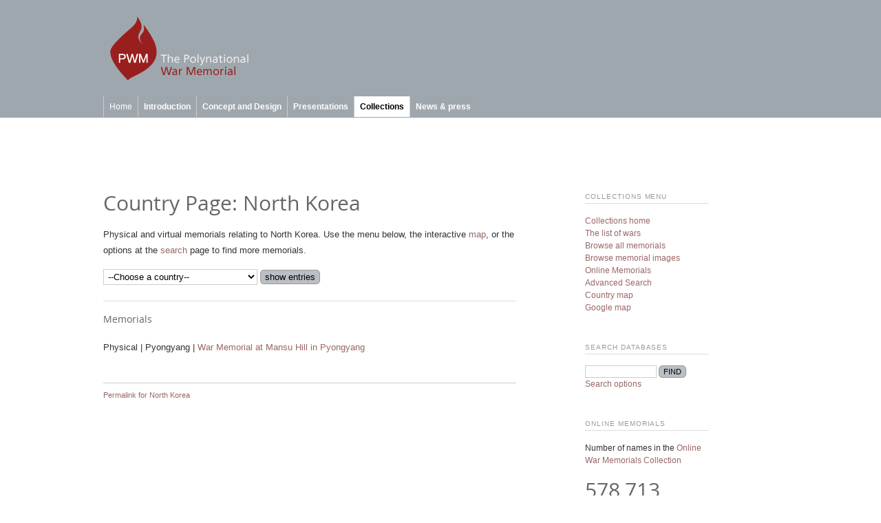

--- FILE ---
content_type: text/html
request_url: https://war-memorial.net/Memorials-in-North%20Korea-5.KN
body_size: 6564
content:



<!DOCTYPE HTML PUBLIC "-//W3C//DTD HTML 4.01 Transitional//EN" "http://www.w3.org/TR/html4/loose.dtd"><html><!-- InstanceBegin template="/Templates/NY_ tpl_wide.dwt.asp" codeOutsideHTMLIsLocked="false" -->
<head>
<meta http-equiv="Content-Type" content="text/html; charset=iso-8859-1">

<!-- InstanceBeginEditable name="doctitle" --><title>War Memorials in North Korea | the Polynational War Memorial</title><!-- InstanceEndEditable -->

<SCRIPT LANGUAGE="JavaScript">
<!--
function openup(url) {
  myWin= open(url, "more", 
    "width=400,height=460,status=no,toolbar=no,menubar=no,scrollbars=yes");
}

function details(url) {
		window.open(url,'art','width=510,height=400,scrollbars=yes,status=no,resizable=no,toolbar=no,menubar=no');
	}

//showhide. skapa eget namn på id.
function HideContent(d) {
document.getElementById(d).style.display = "none";
}
function ShowContent(d) {
document.getElementById(d).style.display = "block";
}
function ReverseDisplay(d) {
if(document.getElementById(d).style.display == "none") { document.getElementById(d).style.display = "block"; }
else { document.getElementById(d).style.display = "none"; }
}
//-->
</script>
<!-- InstanceBeginEditable name="head" -->

<meta name="description" content="Find War Memorials by Country or Designer (architect, artist, firm or organisation).">

<script language="JavaScript">
<!--

	function details(url) {

		window.open(url,'art','width=510,height=400,scrollbars=auto,status=no,resizable=no,toolbar=no,menubar=no');

	}

//-->
</script>
<!-- InstanceEndEditable -->
<link href="/xml/rss.xml" type="application/rss+xml" rel="alternate" title="Polynational War Memorial: News" />
<link href="/xml/memorials.xml" type="application/rss+xml" rel="alternate" title="Polynational War Memorial: Memorials" />
<link href="/styles/polystyle2013.css" rel="stylesheet" type="text/css">

</head>

<body>
    
	<div id="topcont">
	
		<div id="headcont">
		
			<a href="index.asp"><img src="imgdeko/head/head-2014-1.png" alt="a memorial for all wars: the Polynational War Memorial" border="0"></a><br>
			
	  </div>

		<div id="menu">
		
			

<ul id="nav">
	
	
	
	<li><a href="index.asp">Home</a></li>
	
	
		
				<li><a href="javascript:void(0)"><b>Introduction</b>
				<!--[if gte IE 7]><!--></a><!--<![endif]-->
				<!--[if lte IE 6]><table><tr><td><![endif]-->
				
					<ul>

					<li><a href="/Introduction-Start-page-6.1.4.14.0">Start page</a></li>
		
					<li><a href="/Introduction-The-Project-6.1.4.38.0">The Project</a></li>
		
					<li><a href="/Introduction-Contact-6.1.4.15.0">Contact</a></li>
		
					<li><a href="/Introduction-Credits-6.1.4.16.0">Credits</a></li>
		
					<li><a href="/Introduction-History-6.1.4.37.0">History</a></li>
		
					<li><a href="/Introduction-Sponsors-6.1.4.36.0">Sponsors</a></li>
		
					<li><a href="/Introduction-About-this-site-6.1.4.35.0">About this site</a></li>
		
					<li><a href="/Introduction-Feedback-6.1.4.34.0">Feedback</a></li>
		
					</ul>
				
				<!--[if lte IE 6]></td></tr></table></a><![endif]-->
				</li>
					
				
		
				<li><a href="javascript:void(0)"><b>Concept and Design</b>
				<!--[if gte IE 7]><!--></a><!--<![endif]-->
				<!--[if lte IE 6]><table><tr><td><![endif]-->
				
					<ul>

					<li><a href="/Concept-and-Design-Proposal-concept-6.1.9.19.0">Proposal concept</a></li>
		
					<li><a href="/Concept-and-Design-Programs-6.1.9.20.0">Programs</a></li>
		
					<li><a href="/Concept-and-Design-Location-6.1.9.21.0">Location</a></li>
		
					<li><a href="/Concept-and-Design-Design-projects-6.1.9.28.0">Design projects</a></li>
		
					<li><a href="/Concept-and-Design-Master-Plan-6.1.9.26.0">Master Plan</a></li>
		
					<li><a href="/Concept-and-Design-Interfaith-centre-6.1.9.10.0">Interfaith centre</a></li>
		
					<li><a href="/Concept-and-Design-University-Museum-Negotiations-6.1.9.5.0">University Museum Negotiations</a></li>
		
					<li><a href="/Concept-and-Design-The-Memorial-6.1.9.27.0">The Memorial</a></li>
		
					</ul>
				
				<!--[if lte IE 6]></td></tr></table></a><![endif]-->
				</li>
					
				
		
				<li><a href="javascript:void(0)"><b>Presentations</b>
				<!--[if gte IE 7]><!--></a><!--<![endif]-->
				<!--[if lte IE 6]><table><tr><td><![endif]-->
				
					<ul>

					<li><a href="/Presentations-Public-events-6.1.12.30.0">Public events</a></li>
		
					<li><a href="/Presentations-Animations-6.1.12.31.0">Animations</a></li>
		
					<li><a href="/Presentations-Full-scale-tests-6.1.12.32.0">Full-scale tests</a></li>
		
					<li><a href="/Presentations-In-the-press-6.1.12.39.0">In the press</a></li>
		
	
				</ul>
			
			<!--[if lte IE 6]></td></tr></table></a><![endif]-->
			</li>

	
	<li class="current"><a href="javascript:void(0)"><b>Collections</b>
	
	<!--[if gte IE 7]><!--></a><!--<![endif]-->
	<!--[if lte IE 6]><table><tr><td><![endif]-->
	
		<ul>
			<li><a href="/research_intro.asp?q=3">Introduction</a></li>
			<!--<li><a href="/memorials.asp?q=3">Find Memorials</a></li>-->
			<li><a href="/memorials_all.asp?q=3">All Memorials</a></li>
			<li><a href="/mem_online_intro.asp?q=3">Online Memorials</a></li>
			<li><a href="/wars_all.asp?q=3">Wars since 1900</a></li>
		    <li><a href="/res_list.asp?q=3">Resources</a></li>
			<li><a href="/res_sources.asp?q=3" class="last">Sources</a></li>
			<li><a href="/res_faq.asp?q=3" class="last">FAQ</a></li>
			<li><a href="/Search.asp?q=3" class="last">Search databases</a></li>
	    </ul>
	
	<!--[if lte IE 6]></td></tr></table></a><![endif]-->
	</li>




	<li>
	
		<a href="javascript:void(0)"><b>News & press</b>
		
		<!--[if gte IE 7]><!--></a><!--<![endif]-->
		<!--[if lte IE 6]><table><tr><td><![endif]-->
	
		<ul>
		
			<li><a href="/news_index.asp?q=4">News</a></li>
			<li><a href="/news_archive.asp?postKat=&q=4">Articles</a></li>
			<li><a href="/news_archive.asp?postKat=e&q=4">Editorials</a></li>
			<li><a href="/news_archive.asp?postKat=n&q=4">News archive</a></li>
			<li><a href="/news_archive.asp?postKat=s&q=4">Article series</a></li>

			<!--<li><a href="/releases.asp?q=4">Press releases</a></li>
			<li><a href="/press.asp?q=4">Press</a></li>-->
		
		</ul>
		
		<!--[if lte IE 6]></td></tr></table></a><![endif]-->
	
	</li>

	
</ul>
		
		</div>


	
	</div>
	
	
	<div id="container">	
		
		<!--<div id="menucont"></div>-->
	
      <div id="topimg">
	  <!-- InstanceBeginEditable name="topimg" -->
	  &nbsp;
	  <!-- InstanceEndEditable -->
	  </div>	
	  
	  <div id="maincol3"> 
	  <!-- InstanceBeginEditable name="body" -->
	    



<p class="rub1">Country Page: North Korea</p>

<P>	  
Physical and virtual memorials relating to North Korea. Use the menu below, the interactive <a href="memCmap.asp">map</a>, or the options at the <a href="Search.asp">search</a> page to find more memorials.
<P>
	<!--QUICK JUMP TO LAND--> 
	<P>
	
	<form method="get" action="mem_filter.asp" name="searchform">
	
	<select name="land">
	
		<option value="">--Choose a country--</option>
		
				<option value=""></option>
			
				<option value=""></option>
			
				<option value="Afghanistan">Afghanistan</option>
			
				<option value="Algeria">Algeria</option>
			
				<option value="Argentina">Argentina</option>
			
				<option value="Armenia">Armenia</option>
			
				<option value="Australia">Australia</option>
			
				<option value="Austria">Austria</option>
			
				<option value="Azerbaijan">Azerbaijan</option>
			
				<option value="Bangladesh">Bangladesh</option>
			
				<option value="Belgium">Belgium</option>
			
				<option value="Bosnia and Herzegovina">Bosnia and Herzegovina</option>
			
				<option value="Burundi">Burundi</option>
			
				<option value="Cambodia">Cambodia</option>
			
				<option value="Chile">Chile</option>
			
				<option value="China">China</option>
			
				<option value="Colombia">Colombia</option>
			
				<option value="Congo">Congo</option>
			
				<option value="Croatia">Croatia</option>
			
				<option value="Democratic Republic of the Congo">Democratic Republic of the Congo</option>
			
				<option value="East Timor">East Timor</option>
			
				<option value="Egypt">Egypt</option>
			
				<option value="El Salvador">El Salvador</option>
			
				<option value="Eritrea">Eritrea</option>
			
				<option value="Estonia">Estonia</option>
			
				<option value="Ethiopia">Ethiopia</option>
			
				<option value="Finland">Finland</option>
			
				<option value="France">France</option>
			
				<option value="Germany">Germany</option>
			
				<option value="Greece">Greece</option>
			
				<option value="Guatemala">Guatemala</option>
			
				<option value="Hungary">Hungary</option>
			
				<option value="India">India</option>
			
				<option value="Indonesia">Indonesia</option>
			
				<option value="Iran">Iran</option>
			
				<option value="Iraq">Iraq</option>
			
				<option value="Islas Malvinas / Falkland Islands">Islas Malvinas / Falkland Islands</option>
			
				<option value="Israel">Israel</option>
			
				<option value="Japan">Japan</option>
			
				<option value="Jordan">Jordan</option>
			
				<option value="Kenya">Kenya</option>
			
				<option value="Kosovo">Kosovo</option>
			
				<option value="Lebanon">Lebanon</option>
			
				<option value="Liberia">Liberia</option>
			
				<option value="Libya">Libya</option>
			
				<option value="Madagascar">Madagascar</option>
			
				<option value="Mexico">Mexico</option>
			
				<option value="Mozambique">Mozambique</option>
			
				<option value="Namibia">Namibia</option>
			
				<option value="Nepal">Nepal</option>
			
				<option value="Nicaragua">Nicaragua</option>
			
				<option value="Nigeria">Nigeria</option>
			
				<option value="North Korea">North Korea</option>
			
				<option value="Pakistan">Pakistan</option>
			
				<option value="Palestinian Authority">Palestinian Authority</option>
			
				<option value="Peru">Peru</option>
			
				<option value="Poland">Poland</option>
			
				<option value="Portugal">Portugal</option>
			
				<option value="Russia">Russia</option>
			
				<option value="Rwanda">Rwanda</option>
			
				<option value="Serbia">Serbia</option>
			
				<option value="Sierra Leone">Sierra Leone</option>
			
				<option value="Somalia">Somalia</option>
			
				<option value="South Africa">South Africa</option>
			
				<option value="South Korea">South Korea</option>
			
				<option value="South Sudan">South Sudan</option>
			
				<option value="Spain">Spain</option>
			
				<option value="Sri Lanka">Sri Lanka</option>
			
				<option value="Sudan">Sudan</option>
			
				<option value="Sweden">Sweden</option>
			
				<option value="Syria">Syria</option>
			
				<option value="Taiwan">Taiwan</option>
			
				<option value="Thailand">Thailand</option>
			
				<option value="Turkey">Turkey</option>
			
				<option value="Uganda">Uganda</option>
			
				<option value="Ukraine">Ukraine</option>
			
				<option value="United Kingdom">United Kingdom</option>
			
				<option value="United States">United States</option>
			
				<option value="Vietnam">Vietnam</option>
			
				<option value="Western Sahara">Western Sahara</option>
			
				<option value="Zimbabwe">Zimbabwe</option>
			
	</select>
	<input type="submit" value="show entries">
</form>
<!--END QUICK JUMP TO LAND-->

<p class="dotbottom">&nbsp;</p>
<P><P><h4>Memorials</h4></p><P>Physical | Pyongyang | <a href="War-Memorial-at-Mansu-Hill-in-Pyongyang-1.23">War Memorial at Mansu Hill in Pyongyang</A><br></p><div class="maincol_obj" style="margin-top:40px;"><span class="smalltxt"><a href="/Memorials-in-North Korea-5.KN">Permalink for North Korea</a></span></div>
<!-- InstanceEndEditable -->
	  </div>
	  
	  <div id="rightcol">
	  <!-- InstanceBeginEditable name="rightcol" -->
      <!--sidebar för mems-->

<!--används på statiska sidor i research-->

<div class="sidecol-obj">

	<p class="rubcat">COLLECTIONS MENU</p>
	
	<p>
	<a href="research_intro.asp?q=3">Collections home</a><br>
	
	<!--<a href="search.asp?q=3">Search page</a><br>
	<a href="memorials.asp?q=3">Memorials: start</a><br>-->
	
	<a href="wars_all.asp?q=3">The list of wars</a><br>
	
	<a href="memorials_all.asp?q=3">Browse all memorials</a><br>
	<a href="mem_img_grid.asp?q=3">Browse memorial images</a><br>
	
	<a href="virt_intro.asp?q=3">Online Memorials</a><br>
	
	<a href="mem_find.asp">Advanced Search</a><br>
	
	<a href="memCmap.asp?q=3">Country map</a><br>
	<a href="memGmap.asp?q=3">Google map</a><br>
	</p>
	
</div>

<div class="sidecol-obj">

	<form name="search" action="search_re2.asp" method="post">
		<p class="rubcatl">SEARCH DATABASES</p>
		
		<P>
		<input type="text" name="sstr" size="15" maxlength="50" style="font-size:11px;">
		<input type="submit" name="Submit3" value="FIND" style="font-size:11px;"><br />             
		<a href="search.asp?q=3">Search options</a>
		</p>
	</form>																									

</div><div class="sidecol-obj">

	<p class="rubcatl">ONLINE MEMORIALS</p>
	<p>Number of names in the <a href="mem_online_intro.asp">Online War Memorials Collection</a></p><p class="rub1">578,713</p>
</div>

<!--JS-->
	<script>function fbs_click() {u='https://war-memorial.net:443/Memorials-in-North Korea-5.KN';t='The Polynational War Memorial';window.open('http://www.facebook.com/sharer.php?u='+encodeURIComponent(u)+'&t='+encodeURIComponent(t),'sharer','toolbar=0,status=0,width=626,height=436');return false;}</script>



<div class="sidecol-obj">
	
	<P class="rubcatl">SHARE:&nbsp;

	<P> 
	


	<a title="Add to Facebook" href="http://www.facebook.com/share.php?u=%3Curl%3E" onclick="return fbs_click()" target="_blank">
	<img src="/imgdeko/shareicons/set2/facebook.png" alt="Add to Facebook" width="16" height="16" border="0" class="noscaling">
	</a>&nbsp;

	<a href="http://twitter.com/home?status=The Polynational War Memorial: https://war-memorial.net:443/Memorials-in-North Korea-5.KN" target="_blank">
	<img src="/imgdeko/shareicons/set2/twitter.png" alt="Twitter this!" width="16" height="16" border="0" class="noscaling">
	</a>&nbsp;
	
	<a href="http://delicious.com/post?url=https://war-memorial.net:443/Memorials-in-North Korea-5.KN&title=The Polynational War Memorial: " target="_blank">
	<img src="/imgdeko/shareicons/set2/delicious.png" alt="Bookmark w delicious" width="16" height="16" border="0" class="noscaling">
	</a>&nbsp;
	
	<a href="http://www.stumbleupon.com/submit?url=https://war-memorial.net:443/Memorials-in-North Korea-5.KN&title=The Polynational War Memorial: " target="_blank">
	<img src="/imgdeko/shareicons/set2/stumbleupon.png" alt="Add to Stumbleupon" width="16" height="16" border="0" class="noscaling">
	</a>&nbsp;
	
	<a href="http://war-memorial.net/rss.xml" target="_blank">
	<img src="/imgdeko/shareicons/set2/rss.png" alt="RSS Feed" width="16" height="16" border="0" class="noscaling">
	</a>&nbsp;

	<a href="http://www.reddit.com/submit" onclick="window.location = 'http://www.reddit.com/submit?url=' + encodeURIComponent(window.location); return false" target="_blank"> <img src="http://www.reddit.com/static/spreddit5.gif" alt="submit to reddit" border="0" height="16" class="noscaling" /> </a>&nbsp;


		
	
	</P>
<!--	
  <P>
	
	<div style="width:60;float:left;margin-right:15px;">
	
	<script id='fbnogzo'>(function(i){var f,s=document.getElementById(i);f=document.createElement('iframe');f.src='//api.flattr.com/button/view/?uid=brunberg&url=http%3A%2F%2Fwar-memorial.net';f.title='Flattr';f.height=62;f.width=55;f.style.borderWidth=0;s.parentNode.insertBefore(f,s);})('fbnogzo');</script>
	
	</div>-->
	
	<!--
	<div style="width:60;float:left;margin-right:5px;">
	
		<a href="https://www.facebook.com/pages/The-Polynational-War-Memorial/391197174336748" target="_blank"><img src="/imgdeko/shareicons/set3/facebook.png" alt="Our Facebook page" width="40" border="0"/></a>
		<br />
		<span class="smalltxt">Fb page</span>
	
	</div>
	-->
	<!--<div style="clear:both;">&nbsp;</div>-->
	<!--
	<div style="width:60;float:left;margin-right:15px;">
	
		<div id="fb-root"></div>
		<script>(function(d, s, id) {
		  var js, fjs = d.getElementsByTagName(s)[0];
		  if (d.getElementById(id)) return;
		  js = d.createElement(s); js.id = id;
		  js.src = "//connect.facebook.net/sv_SE/all.js#xfbml=1";
		  fjs.parentNode.insertBefore(js, fjs);
		}(document, 'script', 'facebook-jssdk'));</script>
		
		<div class="fb-like" data-href="http://war-memorial.net" data-width="300" data-layout="box_count" data-show-faces="true" data-send="false"></div>
	
	</div>
	
	<div style="clear:both;"></div>
	-->
</div>

<div class="sidecol-obj">

<p class="rubcatl">DONATE</p>
<p>We accept PayPal donations. Donations help maintaining this website (war-memorial.net).</p>

<form action="https://www.paypal.com/donate" method="post" target="_top">

<input type="hidden" name="hosted_button_id" value="DLTJNMNCTWZGU" />
<input type="image" src="https://www.paypalobjects.com/en_US/SE/i/btn/btn_donateCC_LG.gif" border="0" name="submit" title="PayPal - The safer, easier way to pay online!" alt="Donate with PayPal button" />
<img alt="" border="0" src="https://www.paypal.com/en_SE/i/scr/pixel.gif" width="1" height="1" />

</form>

</div>



<p class="rubcatl">SUBSCRIBE</p>
<p>
<a href="/xml/rss.xml"><img src="/modules/rss/img/rss.png" alt="rss 2.0 feed" width="16" height="16" border="0" align="absmiddle">&nbsp;News</a><br />
<a href="/xml/memorials.xml"><img src="/modules/rss/img/rss.png" alt="rss 2.0 feed" width="16" height="16" border="0" align="absmiddle">&nbsp;Memorials</a><br />
</p>

<!--include virtual="/includes/share/fbLink2.asp" -->
<p>&nbsp;</p>
<!--include virtual="/includes/ads/adsense3.asp" -->
<!--include virtual="/includes/ads/adlinks.asp" -->
      <!-- InstanceEndEditable -->
	  </div>
	  	  
      <div id="clearfloats">&nbsp;</div>
 

</div>

<div id="footer">

	<div class="foot-cont">

	<div style="float:left;width:200px;">
	
		&copy; Jon Brunberg 2004-2013<br />
		
	
	</div>
	
	<div style="float:left;width:200px;">
	
		<a href="http://www.war-memorial.net/Introduction-About-this-site-6.1.4.35.0">About the site</a><br />
		<a href="http://www.war-memorial.net/Introduction-About-this-site-6.1.4.35.0#priv">Cookies and Privacy</a><br />
		<a href="http://www.war-memorial.net/Introduction-Contact-6.1.4.15.0">Contact</a>
	
	</div>
	
	<div style="float:right;width:300px;">
	
		
	
	<P>FOLLOW THE POLYNATIONAL WAR MEMORIAL</P>
	
	<div>
	
	<a title="Visit our Facebook page" href="http://www.facebook.com/polynationalwarmemorial" target="_blank">
	<img src="/imgdeko/shareicons/round/fb-rund-grey80.png" alt="Visit our Facebook page" width="80" height="80" border="0">
	</a>
	
	</div>

	
	<div>
	
	<a title="Follow us on Twitter" href="http://twitter.com/polywarmem" target="_blank">
	<img src="/imgdeko/shareicons/round/twitter-rund-grey80.png" alt="Follow us on Twitter" width="80" height="80" border="0">
	</a>

	</div>
		
	<div></div>	
	
	</div>
	
	<div id="clearfloats">&nbsp;</div>

</div>

</div>


<!-- Start of StatCounter Code -->
<script type="text/javascript" language="javascript">
var sc_project=441282; 
var sc_partition=2; 
</script>
<script type="text/javascript" language="javascript" src="http://www.statcounter.com/counter/counter.js"></script>
<noscript><a href="http://www.statcounter.com/free_hit_counter.html" target="_blank"><img  src="http://c3.statcounter.com/counter.php?sc_project=441282&amp;java=0" alt="free hit counter" border="0"></a> </noscript>
<!-- End of StatCounter Code -->
<noscript></noscript>
</body>
<!-- InstanceEnd --></html>
